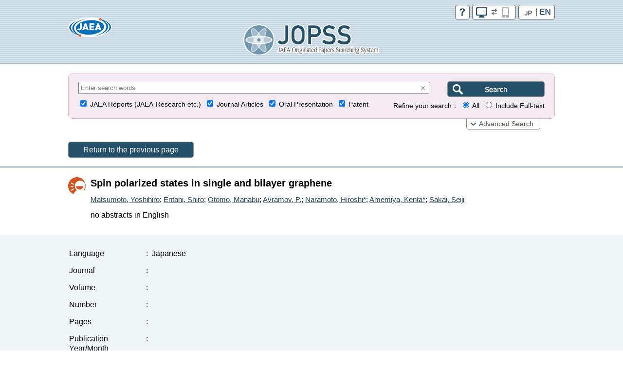

--- FILE ---
content_type: text/html;charset=utf-8
request_url: https://jopss.jaea.go.jp/search/servlet/search?5032631&language=1
body_size: 7274
content:
<!DOCTYPE html>
<html lang="en">
<head>
	<meta charset="UTF-8"/>
	<meta http-equiv="X-UA-Compatible" content="ie=edge">
	<meta name="viewport" content="width=device-width, initial-scale=1" />

<!-- apiDetailHtmlHeader_inter St -->
	<title>Spin polarized states in single and bilayer graphene</title>
	<link href="../css/jopss.css?20240502" rel="stylesheet" type="text/css">
	<link href="../css/theme_jopss/jquery-ui-1.13.3.custom.css" rel="stylesheet">
	<script>(function(w,d,s,l,i){w[l]=w[l]||[];w[l].push({'gtm.start':new Date().getTime(),event:'gtm.js'});var f=d.getElementsByTagName(s)[0],j=d.createElement(s),dl=l!='dataLayer'?'&l='+l:'';j.async=true;j.src='https://www.googletagmanager.com/gtm.js?id='+i+dl;f.parentNode.insertBefore(j,f);})(window,document,'script','dataLayer','GTM-KQ9BBSG');</script>
</head>
<body>
	<noscript><iframe src="https://www.googletagmanager.com/ns.html?id=GTM-KQ9BBSG"height="0" width="0" style="display:none;visibility:hidden"></iframe></noscript>
	<header class="head_detail">
		<div class="head_link">
			<div class="head_jaea">
				<a href="https://www.jaea.go.jp/english/index.html" title="Japan Atomic Energy Agency (JAEA)" target="_blank">
					<img src="../images/logo_jaea.png" class="jaea_logo" />
				</a>
			</div>
			<div class="head_control">
				<ul>
					<li><a href="../common/inter/ereading.html"><img src="../images/btn_help.png" alt="help"></a></li>
					<li><a id="switch_mobile" href="" class="pc"><img id="switchspicon" src="../images/btn_pc_on.png" alt="PC | SP"></a></li>
					<li><a href='search?5032631'><img src="../images/btn_jp_off.png" alt="JP | EN"></a></li>
				</ul>
				<div class="clear"></div>
			</div>
		</div>
		<div class="head_logo"><a href="interSearch?language=1"><img src="../images/logo_jopss.png" alt="JOPSS"></a></div>
	</header>

	<section id="search_section">
		<form name="searchEasy" id="searchFormEasy" method="get" action="search">
			<div id="search_float">
				<div id="search_area">
					<div class="saLeft mgn10u">
						<div class="inputText">
							<span class="search_input">
								<input type="text" name="text1" class="text1" id="freeword" placeholder="Enter search words">
							</span>
							<div class="clearButton" data-input-name="text1"></div>
							<input type="hidden" name="operate1" value="AND">
							<input type="hidden" name="item1" class="item1" value="ALL">
						</div>
					</div>
					<div class="saRight">
						<span class="search_btn">
							<input type="submit" value="" class="search_btn_en" alt="Search">
						</span>
					</div>
					<div class="saLeft" style="font-size:13.5px;">
						<span class="search_group">
							<input type="checkbox" value="1" name="KE4" checked  id="detail_ke4">&nbsp;<label for="detail_ke4">JAEA Reports (JAEA-Research etc.)</label>&nbsp;
						</span>
						<span class="search_group">
							<input type="checkbox" value="1" name="KE1" checked  id="detail_ke1">&nbsp;<label for="detail_ke1">Journal Articles</label>&nbsp;
						</span>
						<span class="search_group">
							<input type="checkbox" value="1" name="KE3" checked  id="detail_ke3">&nbsp;<label for="detail_ke3">Oral Presentation</label>&nbsp;
						</span>
						<span class="search_group">
							<input type="checkbox" value="1" name="KEP1" checked  id="detail_kep1">&nbsp;<label for="detail_kep1">Patent</label>
						</span>
					</div>
					<div class="saRight" style="font-size:13.5px;">
						Refine your search：
						<span class="search_group">
							<input type="radio" name="range" id="easy_range_all" value="0" checked >&nbsp;<label for="target01">All</label>&nbsp;
						</span>
						<span class="search_group">
							<input type="radio" name="range" id="easy_range_this_link" value="5" >&nbsp;<label for="target02">Include Full-text</label>
						</span>
					</div>
					<div id="search_detail" class="clear">
						<div class="search_group">
							<div class="search_title">Report No.</div>
							<div class="search_input">
								<div class="inputText">
									<input type="text" class="textRN" name="report_no" placeholder="JAEA-Research 20XX-XXX">
									<div class="clearButton" data-input-name="report_no"></div>
								</div>
							</div>
							<div class="search_text"></div>
						</div>
						<div class="search_group">
							<div class="search_select_01">
								<select name="operate2"><option value="AND" >AND</option><option value="OR" >OR</option><option value="NOT" >NOT</option></select>
							</div>
							<div class="search_select_02">
								<select name="item2" class="item2"><option value="ALL" >All</option>
<option value="title"  selected>Title</option>
<option value="abst" >Summary</option>
<option value="author_s" >Author/[P]Inventor</option>
<option value="journal" >Journal/Book Title</option>
<option value="conference" >Meeting title</option>
<option value="kw" >Keywords</option>
<option value="field" >R&D fields</option>
<option value="fc" >Name of facility</option>
<option value="shutugan" >Patent application number</option>
<option value="aite" >Cooperating Institute</option>
<option value="tr" >Other institute's report number</option>
<option value="pf" >Press Release</option>
<option value="ktkst" >Press Title</option>
<option value="dnk" >[P]Representative country of application</option>
<option value="ns" >[P]Application number</option>
<option value="pnk" >[P]Publication number</option>
<option value="pid" >[P]Patent number</option>
<option value="wf" >[P]Request for foreign application</option>
<option value="pns" >[P]PCT application number</option>
<option value="ens" >[P]EPC application number</option>
<option value="ipc" >[P]International patent classification</option>
<option value="kp" >[P]Relevant patent</option>
<option value="kdc" >[P]Relevant other documents</option>
<option value="ktk" >[P]Published unexamined patent application</option>
<option value="tkr" >[P]Link for Patent Gazette</option>
</select>
							</div>
							<div class="search_input">
								<div id="text2InputDiv" class="inputText">
									<input type="text" name="text2" class="text2" data-value="" style="width:569px;">
									<div id="text2ClearButton" class="clearButton" data-input-name="text2"></div>
								</div>
							</div>
						</div>
						<div class="search_group">
							<div class="search_select_01">
								<select name="operate3"><option value="AND" >AND</option><option value="OR" >OR</option><option value="NOT" >NOT</option></select>
							</div>
							<div class="search_select_02">
								<select name="item3" class="item3"><option value="ALL" >All</option>
<option value="title" >Title</option>
<option value="abst" >Summary</option>
<option value="author_s"  selected>Author/[P]Inventor</option>
<option value="journal" >Journal/Book Title</option>
<option value="conference" >Meeting title</option>
<option value="kw" >Keywords</option>
<option value="field" >R&D fields</option>
<option value="fc" >Name of facility</option>
<option value="shutugan" >Patent application number</option>
<option value="aite" >Cooperating Institute</option>
<option value="tr" >Other institute's report number</option>
<option value="pf" >Press Release</option>
<option value="ktkst" >Press Title</option>
<option value="dnk" >[P]Representative country of application</option>
<option value="ns" >[P]Application number</option>
<option value="pnk" >[P]Publication number</option>
<option value="pid" >[P]Patent number</option>
<option value="wf" >[P]Request for foreign application</option>
<option value="pns" >[P]PCT application number</option>
<option value="ens" >[P]EPC application number</option>
<option value="ipc" >[P]International patent classification</option>
<option value="kp" >[P]Relevant patent</option>
<option value="kdc" >[P]Relevant other documents</option>
<option value="ktk" >[P]Published unexamined patent application</option>
<option value="tkr" >[P]Link for Patent Gazette</option>
</select>
							</div>
							<div class="search_input">
								<div id="text3InputDiv" class="inputText">
									<input type="text" name="text3" class="text3" data-value="" style="width:569px;">
									<div id="text3ClearButton" class="clearButton" data-input-name="text3"></div>
								</div>
							</div>
						</div>
						<div class="search_group">
							<div class="search_select_01">
								<select name="operate4"><option value="AND" >AND</option><option value="OR" >OR</option><option value="NOT" >NOT</option></select>
							</div>
							<div class="search_select_02">
								<select name="item4" class="item4"><option value="ALL" >All</option>
<option value="title" >Title</option>
<option value="abst" >Summary</option>
<option value="author_s" >Author/[P]Inventor</option>
<option value="journal"  selected>Journal/Book Title</option>
<option value="conference" >Meeting title</option>
<option value="kw" >Keywords</option>
<option value="field" >R&D fields</option>
<option value="fc" >Name of facility</option>
<option value="shutugan" >Patent application number</option>
<option value="aite" >Cooperating Institute</option>
<option value="tr" >Other institute's report number</option>
<option value="pf" >Press Release</option>
<option value="ktkst" >Press Title</option>
<option value="dnk" >[P]Representative country of application</option>
<option value="ns" >[P]Application number</option>
<option value="pnk" >[P]Publication number</option>
<option value="pid" >[P]Patent number</option>
<option value="wf" >[P]Request for foreign application</option>
<option value="pns" >[P]PCT application number</option>
<option value="ens" >[P]EPC application number</option>
<option value="ipc" >[P]International patent classification</option>
<option value="kp" >[P]Relevant patent</option>
<option value="kdc" >[P]Relevant other documents</option>
<option value="ktk" >[P]Published unexamined patent application</option>
<option value="tkr" >[P]Link for Patent Gazette</option>
</select>
							</div>
							<div class="search_input">
								<div id="text4InputDiv" class="inputText">
									<input type="text" name="text4" class="text4" data-value="" style="width:569px;">
									<div id="text4ClearButton" class="clearButton" data-input-name="text4"></div>
								</div>
							</div>
						</div>
						<div class="search_group">
							<div class="search_select_01">
								<select name="operate5"><option value="AND" >AND</option><option value="OR" >OR</option><option value="NOT" >NOT</option></select>
							</div>
							<div class="search_select_02">
								<select name="item5" class="item5"><option value="ALL" >All</option>
<option value="title" >Title</option>
<option value="abst" >Summary</option>
<option value="author_s" >Author/[P]Inventor</option>
<option value="journal" >Journal/Book Title</option>
<option value="conference"  selected>Meeting title</option>
<option value="kw" >Keywords</option>
<option value="field" >R&D fields</option>
<option value="fc" >Name of facility</option>
<option value="shutugan" >Patent application number</option>
<option value="aite" >Cooperating Institute</option>
<option value="tr" >Other institute's report number</option>
<option value="pf" >Press Release</option>
<option value="ktkst" >Press Title</option>
<option value="dnk" >[P]Representative country of application</option>
<option value="ns" >[P]Application number</option>
<option value="pnk" >[P]Publication number</option>
<option value="pid" >[P]Patent number</option>
<option value="wf" >[P]Request for foreign application</option>
<option value="pns" >[P]PCT application number</option>
<option value="ens" >[P]EPC application number</option>
<option value="ipc" >[P]International patent classification</option>
<option value="kp" >[P]Relevant patent</option>
<option value="kdc" >[P]Relevant other documents</option>
<option value="ktk" >[P]Published unexamined patent application</option>
<option value="tkr" >[P]Link for Patent Gazette</option>
</select>
							</div>
							<div class="search_input">
								<div id="text5InputDiv" class="inputText">
									<input type="text" name="text5" class="text5" data-value="" style="width:569px;">
									<div id="text5ClearButton" class="clearButton" data-input-name="text5"></div>
								</div>
							</div>
						</div>
						<div class="search_group">
							<div class="search_select_01">
								<select name="operate6"><option value="AND" >AND</option><option value="OR" >OR</option><option value="NOT" >NOT</option></select>
							</div>
							<div class="search_select_02">
								<select name="item6" class="item6"><option value="py"  selected>Publication years</option>
<option value="cy" >Held year</option>
<option value="pds" >[P]Date of filing</option>
<option value="pdk" >[P]Date of publication</option>
<option value="pdt" >[P]Date of patent</option>
</select>
							</div>
							<div id="text6Div" class="search_input">
								<div id="text6FromInputDiv" class="inputText">
									<input type="text" class="year" style="ime-mode:disabled" name="text6from" data-value="">
									<div id="text6FromClearButton" class="clearButton" data-input-name="text6from"></div>
								</div>
								&nbsp;-&nbsp;
								<div id="text6ToInputDiv" class="inputText">
									<input type="text" class="year" style="ime-mode:disabled" name="text6to" data-value="">
									<div id="text6ToClearButton" class="clearButton" data-input-name="text6to"></div>
								</div>
							</div>
							<div class="allClearArea">
								<a id="allClearButton" class="list-btn allClearButton" >Clear All</a>
							</div>
						</div>
						<input type="hidden" id="FC_value_1" value="1号加速器">
<input type="hidden" id="FC_name_1" value="1号加速器">
<input type="hidden" id="FC_value_2" value="AGF(照射燃料試験施設)">
<input type="hidden" id="FC_name_2" value="AGF(照射燃料試験施設)">
<input type="hidden" id="FC_value_3" value="AMS(加速器質量分析装置)">
<input type="hidden" id="FC_name_3" value="AMS(加速器質量分析装置)">
<input type="hidden" id="FC_value_4" value="BECKY(バックエンド研究施設)">
<input type="hidden" id="FC_name_4" value="BECKY(バックエンド研究施設)">
<input type="hidden" id="FC_value_5" value="CIGMA（大型格納容器試験装置）">
<input type="hidden" id="FC_name_5" value="CIGMA（大型格納容器試験装置）">
<input type="hidden" id="FC_value_6" value="CLEAR(高度環境分析研究棟)">
<input type="hidden" id="FC_name_6" value="CLEAR(高度環境分析研究棟)">
<input type="hidden" id="FC_value_7" value="CPF(高レベル放射性物質研究施設)">
<input type="hidden" id="FC_name_7" value="CPF(高レベル放射性物質研究施設)">
<input type="hidden" id="FC_value_8" value="DCA(重水臨界実験室)">
<input type="hidden" id="FC_name_8" value="DCA(重水臨界実験室)">
<input type="hidden" id="FC_value_9" value="DOP-1,2(ウラン濃縮原型プラント)">
<input type="hidden" id="FC_name_9" value="DOP-1,2(ウラン濃縮原型プラント)">
<input type="hidden" id="FC_value_10" value="ENTRY(地層処分基盤研究施設)">
<input type="hidden" id="FC_name_10" value="ENTRY(地層処分基盤研究施設)">
<input type="hidden" id="FC_value_11" value="FBRサイクル研修施設">
<input type="hidden" id="FC_name_11" value="FBRサイクル研修施設">
<input type="hidden" id="FC_value_12" value="FCA(高速炉臨界実験装置)">
<input type="hidden" id="FC_name_12" value="FCA(高速炉臨界実験装置)">
<input type="hidden" id="FC_value_13" value="FMF(照射燃料集合体試験施設)">
<input type="hidden" id="FC_name_13" value="FMF(照射燃料集合体試験施設)">
<input type="hidden" id="FC_value_14" value="FNS(核融合炉物理用中性子源施設)">
<input type="hidden" id="FC_name_14" value="FNS(核融合炉物理用中性子源施設)">
<input type="hidden" id="FC_value_15" value="FRS(放射線標準施設)">
<input type="hidden" id="FC_name_15" value="FRS(放射線標準施設)">
<input type="hidden" id="FC_value_16" value="HTTR(高温工学試験研究炉)">
<input type="hidden" id="FC_name_16" value="HTTR(高温工学試験研究炉)">
<input type="hidden" id="FC_value_17" value="IFMIF/EVEDA開発試験棟">
<input type="hidden" id="FC_name_17" value="IFMIF/EVEDA開発試験棟">
<input type="hidden" id="FC_value_18" value="J-PARC加速器">
<input type="hidden" id="FC_name_18" value="J-PARC加速器">
<input type="hidden" id="FC_value_19" value="J-PARC原子核素粒子実験施設">
<input type="hidden" id="FC_name_19" value="J-PARC原子核素粒子実験施設">
<input type="hidden" id="FC_value_20" value="J-PARC核変換実験施設">
<input type="hidden" id="FC_name_20" value="J-PARC核変換実験施設">
<input type="hidden" id="FC_value_21" value="J-PARC物質・生命科学実験施設">
<input type="hidden" id="FC_name_21" value="J-PARC物質・生命科学実験施設">
<input type="hidden" id="FC_value_22" value="JFT-2M(高性能トカマク試験装置)">
<input type="hidden" id="FC_name_22" value="JFT-2M(高性能トカマク試験装置)">
<input type="hidden" id="FC_value_23" value="JMTR(材料試験炉)">
<input type="hidden" id="FC_name_23" value="JMTR(材料試験炉)">
<input type="hidden" id="FC_value_24" value="JRR-3M(研究炉3)">
<input type="hidden" id="FC_name_24" value="JRR-3M(研究炉3)">
<input type="hidden" id="FC_value_25" value="JRR-3実験利用棟(第2棟)">
<input type="hidden" id="FC_name_25" value="JRR-3実験利用棟(第2棟)">
<input type="hidden" id="FC_value_26" value="JRR-4(研究炉4)">
<input type="hidden" id="FC_name_26" value="JRR-4(研究炉4)">
<input type="hidden" id="FC_value_27" value="JT-60(臨界プラズマ試験装置)">
<input type="hidden" id="FC_name_27" value="JT-60(臨界プラズマ試験装置)">
<input type="hidden" id="FC_value_28" value="LSTF(大型非定常試験装置)">
<input type="hidden" id="FC_name_28" value="LSTF(大型非定常試験装置)">
<input type="hidden" id="FC_value_29" value="MARS(もんじゅシュミレータ)">
<input type="hidden" id="FC_name_29" value="MARS(もんじゅシュミレータ)">
<input type="hidden" id="FC_value_30" value="MMF(照射材料試験施設)">
<input type="hidden" id="FC_name_30" value="MMF(照射材料試験施設)">
<input type="hidden" id="FC_value_31" value="NSRR(原子炉安全性研究炉)">
<input type="hidden" id="FC_name_31" value="NSRR(原子炉安全性研究炉)">
<input type="hidden" id="FC_value_32" value="OP-1,2(濃縮工学施設)">
<input type="hidden" id="FC_name_32" value="OP-1,2(濃縮工学施設)">
<input type="hidden" id="FC_value_33" value="PBEF(粒子工学試験装置)">
<input type="hidden" id="FC_name_33" value="PBEF(粒子工学試験装置)">
<input type="hidden" id="FC_value_34" value="QTF(量子工学試験施設)">
<input type="hidden" id="FC_name_34" value="QTF(量子工学試験施設)">
<input type="hidden" id="FC_value_35" value="QUALITY(地層処分放射化学研究施設)">
<input type="hidden" id="FC_name_35" value="QUALITY(地層処分放射化学研究施設)">
<input type="hidden" id="FC_value_36" value="RFEF(燃料試験施設)">
<input type="hidden" id="FC_name_36" value="RFEF(燃料試験施設)">
<input type="hidden" id="FC_value_37" value="RI製造棟">
<input type="hidden" id="FC_name_37" value="RI製造棟">
<input type="hidden" id="FC_value_38" value="SETF(超伝導工学試験装置)">
<input type="hidden" id="FC_name_38" value="SETF(超伝導工学試験装置)">
<input type="hidden" id="FC_value_39" value="SPring-8(大型放射光施設)">
<input type="hidden" id="FC_name_39" value="SPring-8(大型放射光施設)">
<input type="hidden" id="FC_value_40" value="STACY(定常臨界実験装置)">
<input type="hidden" id="FC_name_40" value="STACY(定常臨界実験装置)">
<input type="hidden" id="FC_value_41" value="TCA(軽水臨界実験装置)">
<input type="hidden" id="FC_name_41" value="TCA(軽水臨界実験装置)">
<input type="hidden" id="FC_value_42" value="THYNC(核熱結合試験装置)">
<input type="hidden" id="FC_name_42" value="THYNC(核熱結合試験装置)">
<input type="hidden" id="FC_value_43" value="TIARA(イオン照射研究施設)">
<input type="hidden" id="FC_name_43" value="TIARA(イオン照射研究施設)">
<input type="hidden" id="FC_value_44" value="TPL(トリチウムプロセス研究棟）">
<input type="hidden" id="FC_name_44" value="TPL(トリチウムプロセス研究棟）">
<input type="hidden" id="FC_value_45" value="TPTF(小型定常二相流実験装置)">
<input type="hidden" id="FC_name_45" value="TPTF(小型定常二相流実験装置)">
<input type="hidden" id="FC_value_46" value="TRACY(過渡臨界実験装置)">
<input type="hidden" id="FC_name_46" value="TRACY(過渡臨界実験装置)">
<input type="hidden" id="FC_value_47" value="TVF(ガラス固化技術開発施設)">
<input type="hidden" id="FC_name_47" value="TVF(ガラス固化技術開発施設)">
<input type="hidden" id="FC_value_48" value="Tキューブレーザー施設">
<input type="hidden" id="FC_name_48" value="Tキューブレーザー施設">
<input type="hidden" id="FC_value_49" value="UWTF(第二ウラン廃棄物処理施設)">
<input type="hidden" id="FC_name_49" value="UWTF(第二ウラン廃棄物処理施設)">
<input type="hidden" id="FC_value_50" value="VHTRC(高温ガス炉臨界実験装置)">
<input type="hidden" id="FC_name_50" value="VHTRC(高温ガス炉臨界実験装置)">
<input type="hidden" id="FC_value_51" value="WASTEF(廃棄物安全試験施設)">
<input type="hidden" id="FC_name_51" value="WASTEF(廃棄物安全試験施設)">
<input type="hidden" id="FC_value_52" value="ふげん(新型転換炉原型炉)">
<input type="hidden" id="FC_name_52" value="ふげん(新型転換炉原型炉)">
<input type="hidden" id="FC_value_53" value="もんじゅ(高速増殖炉原型炉)">
<input type="hidden" id="FC_name_53" value="もんじゅ(高速増殖炉原型炉)">
<input type="hidden" id="FC_value_54" value="ウラン濃縮研究棟">
<input type="hidden" id="FC_name_54" value="ウラン濃縮研究棟">
<input type="hidden" id="FC_value_55" value="クリプトン回収技術開発施設">
<input type="hidden" id="FC_name_55" value="クリプトン回収技術開発施設">
<input type="hidden" id="FC_value_56" value="コバルト60照射施設">
<input type="hidden" id="FC_name_56" value="コバルト60照射施設">
<input type="hidden" id="FC_value_57" value="タンデム加速器">
<input type="hidden" id="FC_name_57" value="タンデム加速器">
<input type="hidden" id="FC_value_58" value="バックエンド技術開発建家">
<input type="hidden" id="FC_name_58" value="バックエンド技術開発建家">
<input type="hidden" id="FC_value_59" value="プラント過渡応答試験装置">
<input type="hidden" id="FC_name_59" value="プラント過渡応答試験装置">
<input type="hidden" id="FC_value_60" value="プルトニウム廃棄物処理開発施設">
<input type="hidden" id="FC_name_60" value="プルトニウム廃棄物処理開発施設">
<input type="hidden" id="FC_value_61" value="プルトニウム燃料製造施設">
<input type="hidden" id="FC_name_61" value="プルトニウム燃料製造施設">
<input type="hidden" id="FC_value_62" value="プルトニウム研究1棟">
<input type="hidden" id="FC_name_62" value="プルトニウム研究1棟">
<input type="hidden" id="FC_value_63" value="プルトニウム転換技術開発施設">
<input type="hidden" id="FC_name_63" value="プルトニウム転換技術開発施設">
<input type="hidden" id="FC_value_64" value="ペレトロン年代測定装置">
<input type="hidden" id="FC_name_64" value="ペレトロン年代測定装置">
<input type="hidden" id="FC_value_65" value="再処理施設">
<input type="hidden" id="FC_name_65" value="再処理施設">
<input type="hidden" id="FC_value_66" value="原型炉R\&D棟">
<input type="hidden" id="FC_name_66" value="原型炉R\&D棟">
<input type="hidden" id="FC_value_67" value="大型計算機・スパコン（大洗）">
<input type="hidden" id="FC_name_67" value="大型計算機・スパコン（大洗）">
<input type="hidden" id="FC_value_68" value="大型計算機・スパコン（東海）">
<input type="hidden" id="FC_name_68" value="大型計算機・スパコン（東海）">
<input type="hidden" id="FC_value_69" value="大型計算機・スパコン（柏）">
<input type="hidden" id="FC_name_69" value="大型計算機・スパコン（柏）">
<input type="hidden" id="FC_value_70" value="大型計算機・スパコン（那珂）">
<input type="hidden" id="FC_name_70" value="大型計算機・スパコン（那珂）">
<input type="hidden" id="FC_value_71" value="大型計算機・スパコン（関西）">
<input type="hidden" id="FC_name_71" value="大型計算機・スパコン（関西）">
<input type="hidden" id="FC_value_72" value="安全基礎工学試験棟">
<input type="hidden" id="FC_name_72" value="安全基礎工学試験棟">
<input type="hidden" id="FC_value_73" value="常陽(高速増殖炉実験炉)">
<input type="hidden" id="FC_name_73" value="常陽(高速増殖炉実験炉)">
<input type="hidden" id="FC_value_74" value="廃棄物処理場(減容処理棟)">
<input type="hidden" id="FC_name_74" value="廃棄物処理場(減容処理棟)">
<input type="hidden" id="FC_value_75" value="廃棄物処理場(第2廃棄物処理棟)">
<input type="hidden" id="FC_name_75" value="廃棄物処理場(第2廃棄物処理棟)">
<input type="hidden" id="FC_value_76" value="廃棄物処理場(第2廃棄物処理棟を除く)">
<input type="hidden" id="FC_name_76" value="廃棄物処理場(第2廃棄物処理棟を除く)">
<input type="hidden" id="FC_value_77" value="構造物強度確性試験施設">
<input type="hidden" id="FC_name_77" value="構造物強度確性試験施設">
<input type="hidden" id="FC_value_78" value="機械化工特研">
<input type="hidden" id="FC_name_78" value="機械化工特研">
<input type="hidden" id="FC_value_79" value="深地層研究所">
<input type="hidden" id="FC_name_79" value="深地層研究所">
<input type="hidden" id="FC_value_80" value="環境シミュレーション試験棟">
<input type="hidden" id="FC_name_80" value="環境シミュレーション試験棟">
<input type="hidden" id="FC_value_81" value="第4研究棟">
<input type="hidden" id="FC_name_81" value="第4研究棟">
<input type="hidden" id="FC_value_82" value="製錬転換施設">
<input type="hidden" id="FC_name_82" value="製錬転換施設">
<input type="hidden" id="FC_value_83" value="計算機・遠隔実験棟">
<input type="hidden" id="FC_name_83" value="計算機・遠隔実験棟">
<input type="hidden" id="FC_value_84" value="超深地層研究所">
<input type="hidden" id="FC_name_84" value="超深地層研究所">
<input type="hidden" id="FC_value_85" value="電子加速器">
<input type="hidden" id="FC_name_85" value="電子加速器">
<input type="hidden" id="FC_value_86" value="高速炉安全性試験施設">
<input type="hidden" id="FC_name_86" value="高速炉安全性試験施設">

						<input type="hidden" id="Field_value_1" value="高温ガス炉水素・熱利用研究">
<input type="hidden" id="Field_name_1" value="高温ガス炉水素・熱利用研究">
<input type="hidden" id="Field_value_2" value="高速炉研究開発">
<input type="hidden" id="Field_name_2" value="高速炉研究開発">
<input type="hidden" id="Field_value_3" value="先端原子力科学研究">
<input type="hidden" id="Field_name_3" value="先端原子力科学研究">
<input type="hidden" id="Field_value_4" value="原子力基礎基盤研究">
<input type="hidden" id="Field_name_4" value="原子力基礎基盤研究">
<input type="hidden" id="Field_value_5" value="中性子や放射光を利用した研究開発">
<input type="hidden" id="Field_name_5" value="中性子や放射光を利用した研究開発">
<input type="hidden" id="Field_value_6" value="核不拡散・核セキュリティ科学技術開発">
<input type="hidden" id="Field_name_6" value="核不拡散・核セキュリティ科学技術開発">
<input type="hidden" id="Field_value_7" value="バックエンド対策及び再処理技術に係る研究開発">
<input type="hidden" id="Field_name_7" value="バックエンド対策及び再処理技術に係る研究開発">
<input type="hidden" id="Field_value_8" value="安全研究">
<input type="hidden" id="Field_name_8" value="安全研究">

						<input type="hidden" name="language" value="1">
						<input type="hidden" name="sort" value="1">

						<input type="hidden" name="from" value="" />
						<input type="hidden" name="to" value="" />
						<input type="hidden" name="CYStart" value="" />
						<input type="hidden" name="CYEnd" value="" />

						<input type="text" name="nd_type" style="display:none" />
						<input type="text" name="nd_type2" style="display:none" />
						<input type="text" name="nd_journal" style="display:none" />
						<input type="text" name="nd_conference" style="display:none" />
						<input type="text" name="nd_author" style="display:none" />
						<input type="text" name="nd_keyword" style="display:none" />
						<input type="text" name="nd_lang" style="display:none" />
						<input type="text" name="nd_publicationYear" style="display:none" />
						<input type="text" name="nd_holdingYear" style="display:none" />
						<input type="hidden" id="defaultItem2" value="title" />
						<input type="hidden" id="defaultItem3" value="author_s" />
						<input type="hidden" id="defaultItem4" value="journal" />
						<input type="hidden" id="defaultItem5" value="conference" />
						<input type="hidden" id="defaultItem6" value="py" />
					</div>
				</div>
				<div id="search_area_btn">
					<p style="font-size:13.5px"><a href="javascript:controlSearchDetail();" style="padding-left:11px;">Advanced Search</a></p>
				</div>
			</div>
		</form>
	</section>
	<section class="backbtn_section backbtn_section_header">
		<div class="backbtn_contents">
			<div class="floatLeft">
					<a class="list-btn backbtn_en" href="javascript:history.back();">Return to the previous page</a>
			</div>
		</div>
	</section>

<!-- apiDetailHtmlHeader_inter Ed --><section id="detail-section">
	<div class="detail-contents i-oral detail-title-icon">
		<div class="detail-contents-book">
			<h1>Spin polarized states in single and bilayer graphene</h1>
			<p class="name"><a href='search?author_yomi=Matsumoto,%20Yoshihiro&amp;language=1'>Matsumoto, Yoshihiro</a>; <a href='search?author_yomi=Entani,%20Shiro&amp;language=1'>Entani, Shiro</a>; <a href='search?author_yomi=Otomo,%20Manabu&amp;language=1'>Otomo, Manabu</a>; <a href='search?author_yomi=Avramov,%20P.&amp;language=1'>Avramov, P.</a>; <a href='search?author_yomi=Naramoto,%20Hiroshi&amp;language=1'>Naramoto, Hiroshi*</a>; <a href='search?author_yomi=Amemiya,%20Kenta&amp;language=1'>Amemiya, Kenta*</a>; <a href='search?author_yomi=Sakai,%20Seiji&amp;language=1'>Sakai, Seiji</a></p>
			<p>no abstracts in English</p>
		</div>
	</div>
	<div class="detail-contents-link">
		<table>
			<tr>
				<th><p>Language</p></th>
				<td class="coron">:</td>
				<td><p>Japanese</p></td>
			</tr>
			<tr>
				<th><p>Journal</p></th>
				<td class="coron">:</td>
				<td><p><a href='search?journal="no%20journal"&amp;fromSearch=advanced&amp;language=1'></a></p></td>
			</tr>
			<tr>
				<th><p>Volume</p></th>
				<td class="coron">:</td>
				<td><p></p></td>
			</tr>
			<tr>
				<th><p>Number</p></th>
				<td class="coron">:</td>
				<td><p></p></td>
			</tr>
			<tr>
				<th><p>Pages</p></th>
				<td class="coron">:</td>
				<td><p></p></td>
			</tr>
			<tr>
				<th><p>Publication Year/Month</p></th>
				<td class="coron">:</td>
				<td><p></p></td>
			</tr>
			<tr style="display:table-row">
				<th><p>Meeting title</p></th>
				<td class="coron">:</td>
				<td><p><a href='search?conference="第35回日本磁気学会学術講演会"&amp;fromSearch=advanced&amp;language=1'>第35回日本磁気学会学術講演会</a></p></td>
			</tr>
			<tr style="display:table-row">
				<th><p>Held date</p></th>
				<td class="coron">:</td>
				<td><p>2011/09</p></td>
			</tr>
			<tr style="display:table-row">
				<th><p>Location (city)</p></th>
				<td class="coron">:</td>
				<td><p>新潟</p></td>
			</tr>
			<tr style="display:table-row">
				<th><p>Location (country)</p></th>
				<td class="coron">:</td>
				<td><p>日本</p></td>
			</tr>
			<tr style="display:none">
				<th><p>Patent information</p></th>
				<td class="coron">:</td>
				<td><p></p></td>
			</tr>
			<tr style="display:none">
				<th><p>PDF</p></th>
				<td class="coron">:</td>
				<td><p><br></p></td>
			</tr>
			<tr>
				<th><p>Paper URL</p></th>
				<td class="coron">:</td>
				<td>
					<p>
						
					</p>
				</td>
			</tr>
			<tr style="display:none">
				<th><p style="white-space: nowrap">DOI for research data</p></th>
				<td class="coron">:</td>
				<td>
					<p><span>Link to research data related to this paper/report.</span>
						
					</p>
				</td>
			</tr>
			<tr>
				<th><p>Keywords</p></th>
				<td class="coron">:</td>
				<td><p><span>no keyword</span></p></td>
			</tr>
			<tr style="display:none">
				<th><p>Research Facility</p></th>
				<td class="coron">:</td>
				<td><p></p></td>
			</tr>
			<tr style="display:none">
				<th><p>Press Release</p></th>
				<td class="coron">:</td>
				<td><p></p></td>
			</tr>
			<tr style="display:none">
				<th><p>JAEA R&amp;D Navigator</p></th>
				<td class="coron">:</td>
				<td><p></p></td>
			</tr>
			<tr style="display:none">
				<th><p>Cooperating Institute</p></th>
				<td class="coron">:</td>
				<td><p></p></td>
			</tr>
		</table>
	</div>
	<div class="detail-contents-estimate">
		<input type="hidden" value="" id="Wos_Doi">
		<table>
			<tr>
				<th><p>Accesses</p></th>
				<td class="coron">:</td>
				<td id="access_downloads">
					<p class="subcontent">
						- Accesses
					</p>
				</td>
			</tr>
			<tr id="wos" style="display:none;">
				<th><p><span style="font-family:Times New Roman, serif;font-style: italic;">Web of Science&reg;</span> Times Cited Count</p></th>
				<td class="coron">:</td>
				<td>
					<p><a href="" id="wos_link" target="_blank"><img src="/search/images/link_image.jpg"></img>&nbsp;Times Cited Count：</a></p>
					<p>If you would like to get the latest times cited, please access the <span style="font-family:Times New Roman, serif;font-style: italic;">Web of Science&reg;</span>.<br><a href="http://www.webofknowledge.com/wos" target="_blank">http://www.webofknowledge.com/wos</a></p>
				</td>
			</tr>
			<tr style="display:none;">
				<th><p>InCites&trade;</p></th>
				<td class="coron">:</td>
				<td>
					<p></p>
					<p></p>
					<p></p>
					<p></p>
				</td>
			</tr>
			<tr id="altmetric">
				<th><p>Altmetrics</p></th>
				<td class="coron">:</td>
				<td>
					<div class="altmetric-embed" data-badge-type="medium-donut" data-badge-details="right" data-doi="" data-link-target="_blank"></div>
				</td>
			</tr>
		</table>
	</div>
	<div class="detail-contents-number">
		<ul>
			<li>Registration No.&nbsp;:&nbsp;BB20111658</li>
			<li style="display:none">JAEA Abstracts No.&nbsp;:&nbsp;</li>
			<li>Paper Submission No.&nbsp;:&nbsp;</li>
		</ul>
		<p>[CLARIVATE ANALYTICS], [WEB OF SCIENCE], [HIGHLY CITED PAPER & CUP LOGO] and [HOT PAPER & FIRE LOGO] are trademarks of Clarivate Analytics, and/or its affiliated company or companies, and used herein by permission and/or license.</p>
		<span id="TN" style="display:none;">5032631</span>
	</div>
</section> <!-- contents_wrapper -->	<section class="backbtn_section backbtn_section_footer">
		<div class="backbtn_contents">
			<div class="floatLeft">
					<a class="list-btn backbtn_en" href="javascript:history.back();">Return to the previous page</a>
			</div>
		</div>
	</section>
	<footer>
		<div id="addthis">
			<div class="addthis-area">
				
			</div>
		</div>
		<div class="JAEA">
			<div class="JAEAinfo">
				<p><span class="textBig">Library, Institutional Repository and INIS Section<br/>Research and Development Promotion Department<br/>Japan Atomic Energy Agency</span></p>
			</div>
			<div class="JAEAlink">
				<a href="https://tenkai.jaea.go.jp/english/library/" target="_blank">JAEA Library</a>
			</div>
		</div>
		<div id="copyright_area">
			<div id="copyright_area_contents">Copyright &copy; Japan Atomic Energy Agency (JAEA)</div>
		</div>
		<form method="get" name="NextSearch" action="search">
			<input type="hidden" name="filter" VALUE='&#40;KE_CODE=&#39;1&#39; OR KE_CODE=&#39;2&#39; OR KE_CODE=&#39;3&#39; OR KE_CODE=&#39;999999&#39; OR &#40;&#40;KE_CODE::integer &gt;= 4 AND KE_CODE::integer &lt;= 9&#41; OR &#40;KE_CODE::integer &gt;= 10 AND KE_CODE::integer &lt;= 99&#41;&#41;&#41;'>
			<input type="hidden" name="query" value="TN=&#39;5032631&#39;">
			<input type="hidden" name="displaySearch" value="TN&#40;仮登録番号&#41;=5032631">
			<INPUT TYPE='hidden' NAME='displayCount' VALUE='20'>
			<input type="hidden" name="hitCount" value="1">
			<input type="hidden" name="ShowPage" value="1">
			<input type="hidden" name="returnQuery" value="*">
			<input type="hidden" name="dataDate" value="2026/01/28 05:00 GMT&#43;9">
			<input type="hidden" name="direction" value="">
			<input type='hidden' name='language' value='1' />

			<input type="hidden" name="nd_type" value="" />
			<input type="hidden" name="nd_journal" value="" />
			<input type="hidden" name="nd_conference" value="" />
			<input type="hidden" name="nd_author" value="" />
			<input type="hidden" name="nd_keyword" value="" />
			<input type="hidden" name="nd_lang" value="" />
			<input type="hidden" name="nd_publicationYear" value="" />
			<input type="hidden" name="nd_holdingYear" value="" />
		</form>
		<form method="get" name="FSearcher" action="search">
			<input type='hidden' name='language' value='1' />

		</form>
	</footer>
	<script src="../scripts/jquery/jquery-3.7.1.js"></script>
	<script src="../scripts/jquery/jquery-ui-1.13.3.js"></script>
	<script type="text/javascript" src='../scripts/searchConditions_inter.js?20240905' charset='Shift_JIS'></script>
	<script type='text/javascript' src='../scripts/searchResultDetail_inter.js?20210301' charset='Shift_JIS'></script>

	<script type='text/javascript' src='https://d1bxh8uas1mnw7.cloudfront.net/assets/embed.js'></script>
 	<script type='text/javascript' src='../scripts/suggest_en.js?20240912' charset='Shift_JIS'></script>
	<script type='text/javascript'>
		var	NoSearchWord="Please enter the keyword.";
		var NoSearchType="Please check the search target.";
		var viewMode = "pc";
		var sessionState = false;

		if(viewMode == 'mobile'){
			controlSpView();
		}
	</script>
<script type="text/javascript" src="/_Incapsula_Resource?SWJIYLWA=719d34d31c8e3a6e6fffd425f7e032f3&ns=2&cb=457475783" async></script></BODY>
</HTML>

--- FILE ---
content_type: text/html;charset=UTF-8
request_url: https://jopss.jaea.go.jp/search/jsp/getcount.jsp?tn=5032631&lang=1&_=1769614225401
body_size: -208
content:


<html>
<body>
		869 Accesses<br/>

</body>
</html>



--- FILE ---
content_type: text/plain;charset=csWindows31J
request_url: https://jopss.jaea.go.jp/search/suggest/kaigimei_en.txt
body_size: 5177
content:
10th Workshop on Computational Fluid Dynamics for Nuclear Reactor Safety (CFD4NRS-10)
10th Workshop on the Chemistry of the Heaviest Elements (CHE10)
11th Conference of the Asia-Pacific Association of Theoretical and Computational Chemists (APATCC11)
11th International Workshop on the Dual Nature of f-Electrons 2025
12th Educational Symposium on Radiation and Health by Young Scientists
12th International Conference on Multiphase flow (ICMF2025)
12th International Conference on Urban Climate (ICUC12)
12th International Symposium on Radiation Safety and Detection Technology (ISORD-12)
13th International Workshop on Positron and Positronium Chemistry (PPC13)
14th Design and Engineering of Neutron Instruments Meeting (DENIM XIV)
14th International Beam Instrumentation Conference (IBIC2025)
14th International Conference on Tritium Science and Technology (Tritium 2025)
15th International Conference on Hypernuclear and Strange Particle Physics (HYP2025)
15th International Conference on Metamaterials, Photonic Crystals and Plasmonics (META 2025)
16th International Particle Accelerator Conference (IPAC25)
16th International Symposium on Crystalline Organic Metals, Superconductors and Magnets (ISCOM2025) 
16th Nuclear Data for Science and Technology Conference (ND2025)
19th Conference of Asian Crystallographic Association 2025 (AsCA 2025)
19th Conference on the Migration of Actinides and Fission Products in the Geosphere (Migration '25)
19th International Conference on Thermochronology (Thermo2025)
1st Aisa-Oceania Neutron Scattering Association Symposium; Neutron Scattering Applications for Caloric Materials
2024 MRS Fall Meeting
2024”N“xƒr[ƒ€•¨—Œ¤‹†‰ïEŽáŽè‚Ì‰ï
2024”N“x‘æ6‰ñƒ[ƒƒJ[ƒ{ƒ“ƒGƒlƒ‹ƒM[Œ¤‹†ŠƒRƒƒLƒEƒ€; ‘æ3‰ñNuMBACŒ¤‹†‰ïuŠj”R—¿ƒTƒCƒNƒ‹ƒVƒ~ƒ…ƒŒ[ƒ^‚Ìƒxƒ“ƒ`ƒ}[ƒN‚ÆŠˆ—pv
2025 ANS Winter Conference and Expo; International High Level Radioactive Waste Management (IHLRWM 2025)
2025 IEEE Nuclear Science Symposium, Medical Imaging Conference, and Room Temperature Semiconductor Detector Conference (2025 IEEE NSS MIC RTSD)
2025 International Congress on Advances in Nuclear Power Plants (ICAPP 2025)
2025 International HANARO Symposium; 20th Japan-Korea Meeting on Neutron Science
2025 KPS Spring Meeting
2025 MRS Spring Meeting
2025”N“x“ú–{—â“€‹ó’²Šw‰ï”NŽŸ‘å‰ï
2025”N“x“ú–{’n‹…‰»Šw‰ï‘æ72‰ñ”N‰ï
2025”N“x“ú–{Œš’zŠw‰ï‘å‰ïŠwpu‰‰‰ï(‹ãB)
2025”N“xŠjƒf[ƒ^+TOMOEƒvƒƒWƒFƒNƒg‡“¯Œ¤‹†‰ï
2025”N‘æ86‰ñ‰ž—p•¨—Šw‰ïH‹GŠwpu‰‰‰ï
20th International Conference on Positron Annihilation (ICPA20)
20th International Conference on Strength of Materials (ICSMA20)
21st International Conference of Diffusion in Solids and Liquids (DSL2025)
21st International Conference on Solid State Dosimetry (SSD21)
21st International Topical Meeting on Nuclear Reactor Thermal Hydraulics (NURETH-21)
22nd International Conference of Fusion Reactor Materials (ICFRM-22)
22nd International Conference on Fusion Reactor Materials (ICFRM-22)
23rd International Vacuum Congress (IVC-23)
248th Electrochemical Society Meeting
24th International Group on Radiation Damage Mechanisms (IGRDM-24)
25th International Workshop on Inelastic Ion-Surface Collisions (IISC-25)
26th Asian Workshop on First-Principles Electronic Structure Calculations (ASIAN-26)
28th International Conference on Structural Mechanics in Reactor Technology (SMiRT28)
29th International Conference on High Pressure Science and Technology (AIRAPT-29); Joint Conference with ACHPR-11 and HPCJ-66
29th International Nuclear Physics Conference (INPC 2025)
2nd International Conference on Advanced Functional Materials (ICAFM 2025 KATHMANDU)
30th International Conference on Low Temperature Physics (LT30)
32nd International Conference on Nuclear Engineering (ICONE32)
33rd Miller Conference on Radiation Chemistry
34th International Conference on Photonic, Electronic and Atomic Collisions (ICPEAC 2025)
37th CCSE Workshop "New Developments in Computational Science Research on Nuclear Fuel Materials"
38th European Conference on Surface Science (ECOSS-38)
39th International Cosmic Ray Conference (ICRC 2025)
41st International and 7th Asian Conference on Thermoelectrics 2025 (ICT/ACT 2025)
49th Scientific Basis for Nuclear Waste Management Symposium
4th Conference on Physics under Synergetic Extreme Conditions and the accompanied Summer School of SECUF (SECUF-2025)
4th International Conference on Advanced Joining Processes 2025 (AJP 2025)
4th International Conference on Computational Engineering and Science for Safety and Environmental Problems (COMPSAFE2025)
4th International Conference on Radiations And Applications (ICRAA'4)
5th International Symposium dedicated to Cement-based Materials for Nuclear Waste Management (NUWCEM2025)
5th International Symposium on Probabilistic Methodologies for Nuclear Applications (ISPMNA5)
61st Annual Meeting on Hot Laboratories and Remote Handling (HOTLAB 2025)
68th Annual Meeting of the Japanese Radiation Research Society and the 6th Asian Congress of Radiation Research (JRRS/ACRR2025)
7th Asia-Pacific Symposium on Radiochemistry (APSORC 2025)
7th International Conference of Asian Union of Magnetics Societies (IcAUMS 2025)
7th International Symposium on Innovative Materials and Processes in Energy Systems (IMPRES2025)
7th International Symposium on Steel Science 2024 (ISSS 2024)
7th R-CCS International Symposium (RCCS-IS7)
8th International Conference on Advanced Electromaterials (ICAE 2025)
8th International Conference on Environmental Radioactivity (ENVIRA 2025)
8th International Conference on the Characterization and Control of Interfaces for High Quality Advanced Materials (ICCCI2025)
8th International Conference on the Initial Stages of High-Energy Nuclear Collisions (Initial Stages 2025)
8th International Symposium on the System of Radiological Protection (ICRP 2025)
9th International Forum on the Decommissioning of the Fukushima Daiichi Nuclear Power Station
9th International Workshop on Long Term Prediction of Corrosion in Nuclear Waste Systems (LTC2025)
9th Korea-Japan Seminar
AGU Annual Meeting 2025 (AGU25)
Asia Pacific Nuclear Energy Conference (APNE25)
Asian Symposium on Risk Assessment and Management 2025 (ASRAM 2025)
CIQuSŒ¤‹†‰ïu—ÊŽqƒr[ƒ€‚ð—p‚¢‚½3DƒCƒ[ƒWƒ“ƒOv
CeCoSi‚É‚¨‚¯‚éÅ‹ß‚Ì”­“W
ESR‰ž—pŒv‘ªŒ¤‹†‰ïEƒ‹ƒ~ƒlƒbƒZƒ“ƒX”N‘ã‘ª’èŒ¤‹†‰ïEƒtƒBƒbƒVƒ‡ƒ“Eƒgƒ‰ƒbƒNŒ¤‹†‰ï; 2025”N“x‡“¯Œ¤‹†‰ï
ExHIC-d workshop on QCD and hadronic dense matter (ExHIC-d 2025)
Fuel Safety Research Meeting 2025 (FSRM 2025)
Goldschmidt Conference (Goldschmidt 2025)
Heavy Ion Accelerator Symposium on Nuclear Physics and its Applications (HIAS 2025)
IAEA Technical Meeting on Advances and Innovations in Fast Reactor Design and Technology
INMM 66th Annual Meeting (INMM25)
International Chemical Congress of Pacific Basin Societies 2025 (Pacifichem 2025)
International Conference on Applied Sciences and Innovation (ICASIN'2025)
International Conference on Martensitic Transformations (ICOMAT 2025)
International Conference on Methods and Applications of Radioanalytical Chemistry (MARC XIII)
International Conference on Neutron Scattering (ICNS 2025)
International Conference on Processing \& Manufacturing of Advanced Materials (THERMEC\'2025)
International Conference on Strongly Correlated Electron Systems 2025 (SCES 2025)
International Conference on the Structure of Baryons (BARYONS 2025)
International Solvent Extraction Conference 2025 (ISEC 2025)
International Symposium on Green Transformation Initiative and Innovative Zero-Carbon Energy Systems (GXI-ZES)
International Symposium on Long-Term Monitoring and Investigation of Rice Paddy and Forest Ecosystems for Plant and Soil Responses to Climate Change
International Symposium on Wood Science and Technology 2025 (ISWST2025)
Joint IGORR 22nd / IAEA Technical Meeting
Kyoto International Workshop on Exotic Superconductors
Materials Research Meeting 2025 (MRM 2025)
Molecular Quantum Mechanics 2025 (MQM 2025)
NIFS‹¤“¯Œ¤‹†u•‰ƒCƒIƒ“Œ¤‹†‰ï2025v/ J-PARCƒ[ƒNƒVƒ‡ƒbƒvuƒCƒIƒ“ƒr[ƒ€‹ZpŒ¤‹†‰ïv‡“¯Œ¤‹†‰ï
Optics \& Photonics International Congress 2025 (OPIC 2025)
PHITS Workshop and Intermediate Course at Japan Atomic Energy Agency in Tokai, Japan 2025
Post SMiRT28 Seminar
RCNPŒ¤‹†‰ïu—ÊŽq‘½‘ÌŒn‚É‚¨‚¯‚éƒXƒsƒ“Ž©—R“x‚ÌD‚è¬‚·ƒ_ƒCƒiƒ~ƒNƒXv
REIMEI Workshop: Low dimensional materials and hydrogen functionalities
RERTR-2025 International Meeting
Southeast Asian Workshop on Nuclear and Hadron Physics (SEA-NHP 2025)
Symposium on Solving Problems in Research Reactors
Workshop on Fuel Performance Assessment and Behaviour for Liquid Metal Cooled Fast Reactors
Workshop on the Role of Innovation in the Nuclear Back-End: Harnessing Robotics and Advanced Technologies for Safer, More Efficient Activities
World Tunnel Congress 2025 (WTC 2025)
XIX International Small Angle Scattering Conference (SAS2024)
YITP international workshop on Hadron in Nucleus (HIN2025)
‚Ó‚¶ƒ~ƒ…[•¶‰»ÕuŽ©‘RŽj‚µ‚¸‚¨‚©Õv2025
‚Ý‚¿‚Ì‚­•ªÍ‰ÈŠwƒVƒ“ƒ|ƒWƒEƒ€2025
ƒVƒ“ƒ`ƒŒ[ƒ^Œ¤‹†‰ï(SMART2025)
ƒ\ƒ‹ƒgEƒTƒCƒGƒ“ƒXŒ¤‹†à’c‘æ37‰ñ•¬Œ¤‹†”­•\‰ï
ƒiƒmŠw‰ï‘æ23‰ñ‘å‰ï
ƒr[ƒ€•¨—Œ¤‹†‰ïEŽáŽè‚Ì‰ï‘æ11‰ñŠé‰æŒ¤‹†‰ïuæ’[Œ´Žq—Í‹Zp‚ðŽx‚¦‚é‰Á‘¬ŠíEƒr[ƒ€•¨—v
ƒŒ[ƒU[Šw‰ïŠwpu‰‰‰ï‘æ45‰ñ”NŽŸ‘å‰ï
ƒƒ{ƒeƒBƒNƒXEƒƒJƒgƒƒjƒNƒXu‰‰‰ï2025 (ROBOMECH2025)
Ž–ŒÌ‘Ï«”R—¿ŠJ”­‚ÉŠÖ‚·‚éƒ[ƒNƒVƒ‡ƒbƒv
‹ž“s‘åŠw•¡‡Œ´Žq—Í‰ÈŠwŒ¤‹†Šê–åŒ¤‹†‰ï u—z“dŽq‰ÈŠw‚Æ‚»‚Ì—HŠw‚Ö‚Ì‰ž—pv
—ß˜a6”N“x‘½Œ³•¨Ž¿‰ÈŠwŒ¤‹†Š‹à‘®Ž‘Œ¹ƒvƒƒZƒXŒ¤‹†ƒZƒ“ƒ^[ƒVƒ“ƒ|ƒWƒEƒ€
—ß˜a6”N“x•Ÿ“‡”p˜FˆÀ‘SHŠwŒ¤‹†Š¬‰Ê•ñ‰ï
—ß˜a7”N“xJAEA-NRAˆÀ‘SŒ¤‹†¬‰Ê•ñ‰ï
—ß˜a7”N“x“y–ØŠw‰ï‘S‘‘å‰ï‘æ80‰ñ”NŽŸŠwpu‰‰‰ï
—ß˜a7”N“x“ú–{‰ž—p’nŽ¿Šw‰ïŒ¤‹†”­•\‰ï
—ß˜a7”N“x“d‹CEî•ñŠÖŒWŠw‰ï–kŠC“¹Žx•”˜A‡‘å‰ï
˜Zƒ–ŠEŠj”R—¿ƒTƒCƒNƒ‹ƒZƒ~ƒi[; ’nˆæ‚Ì“Á’¥‚âƒ|ƒeƒ“ƒVƒƒƒ‹‚ÌŠˆ—p -’nŒ³‚Æ‚Ì‹¤‘nE‹¤¶-
•ªÍ‰»Šw‰ï‘æ74”N‰ï
‰Á‘¬ŠíEƒr[ƒ€•¨—‚Ì‹@ŠBŠwKƒ[ƒNƒVƒ‡ƒbƒv2025
‰»ŠwHŠw‰ï‘æ56‰ñH‹G‘å‰ï
Œ´ŽqÕ“ËŠw‰ï‘æ50‰ñ”N‰ï
“y–ØŠw‰ï—ß˜a7”N“x‘S‘‘å‰ïŒ¤‹†“¢˜_‰ï
“ú–{ƒZƒ‰ƒ~ƒbƒNƒX‹¦‰ï‘æ38‰ñH‹GƒVƒ“ƒ|ƒWƒEƒ€
“ú–{’†«Žq‰ÈŠw‰ï‘æ25‰ñ”N‰ï
“ú–{•ÛŒ’•¨—Šw‰ï‘æ58‰ñŒ¤‹†”­•\‰ï
“ú–{•Û‘SŠw‰ï‘æ21‰ñŠwpu‰‰‰ï
“ú–{•ªÍ‰»Šw‰ï‘æ74”N‰ï
“ú–{Œ´Žq—ÍŠw‰ïƒoƒbƒNƒGƒ“ƒh•”‰ï2024”N“xƒoƒbƒNƒGƒ“ƒhT––Šî‘buÀ(‘æ3‰ñ)
“ú–{Œ´Žq—ÍŠw‰ïƒoƒbƒNƒGƒ“ƒh•”‰ï‘æ41‰ñƒoƒbƒNƒGƒ“ƒh‰ÄŠúƒZƒ~ƒi[
“ú–{Œ´Žq—ÍŠw‰ï‹ãBŽx•”‘æ44‰ñŒ¤‹†”­•\u‰‰‰ï
“ú–{Œ´Žq—ÍŠw‰ï‘æ56‰ñ˜F•¨—‰ÄŠúƒZƒ~ƒi[
“ú–{Œ´Žq—ÍŠw‰ïŠÖ“ŒEb‰zŽx•”u‘æ24‰ñ ŽáŽèŒ¤‹†ŽÒE‹ZpŽÒ”­•\“¢˜_‰ïv
“ú–{“yë”ì—¿Šw‰ï2025”N“xVŠƒ‘å‰ï
“ú–{’n‰º…Šw‰ï2025”Nt‹Gu‰‰‰ï
“ú–{’n‰º…Šw‰ï2025”NH‹Gu‰‰‰ï
“ú–{’n‹…‰»Šw‰ï‘æ72‰ñ”N‰ï
“ú–{’nŽ¿Šw‰ï‘æ132”NŠwp‘å‰ï(2025ŒF–{‘å‰ï)
“ú–{’nkŠw‰ï2025”N“xH‹G‘å‰ï
“ú–{‰ž—p”—Šw‰ï2025”N“x”N‰ï
“ú–{Þ—¿Šw‰ï‘æ59‰ñXüÞ—¿‹­“x‚ÉŠÖ‚·‚éƒVƒ“ƒ|ƒWƒEƒ€
“ú–{‹@ŠBŠw‰ï2025”N“x”NŽŸ‘å‰ï
“ú–{‹@ŠBŠw‰ïDynamics and Design Conference 2025 (D\&D2025)
“ú–{‹@ŠBŠw‰ïM\&M2025Þ—¿—ÍŠwƒJƒ“ƒtƒ@ƒŒƒ“ƒX
“ú–{‹@ŠBŠw‰ï‘æ29‰ñ“®—ÍEƒGƒlƒ‹ƒM[‹ZpƒVƒ“ƒ|ƒWƒEƒ€
“ú–{‹CÛŠw‰ï2025”N“xH‹G‘å‰ï
“ú–{Šˆ’f‘wŠw‰ï2025”N“xH‹GŠwp‘å‰ï
“ú–{Ž¥‹CŠw‰ï‘æ250‰ñŒ¤‹†‰ïuŽŸ¢‘ãƒiƒmƒeƒNƒmƒƒW[‚ð’S‚¤Ž¥«—˜_EŒvŽZ‚ÌV“WŠJv
“ú–{‘æŽl‹IŠw‰ï2025”N‘å‰ï
“ú–{Ž¿—Ê•ªÍŠw‰ï“¯ˆÊ‘Ì”ä•”‰ï2025Œ¤‹†‰ï
“ú–{‹à‘®Šw‰ï2025”NHŠú(‘æ177‰ñ)u‰‰‘å‰ï
“ú–{z•¨‰ÈŠw‰ï2025”N”N‰ï
“ú–{”ñ”j‰óŒŸ¸‹¦‰ï2025”N“xH‹Gu‰‰‘å‰ï
Þ—¿‚ÆŠÂ‹«2025
“Œ–k‘åŠw‹à‘®Þ—¿Œ¤‹†Š‘åôEƒAƒ‹ƒtƒ@‡“¯Œ¤‹†‰ï
¬‘Š—¬ƒVƒ“ƒ|ƒWƒEƒ€2025
‰Î–òŠw‰ï2025”N“xH‹GŒ¤‹†”­•\‰ï
‘æ10‰ñ•¶——Z‡ƒVƒ“ƒ|ƒWƒEƒ€u—ÊŽqƒr[ƒ€‚Å—ðŽj‚ð’T‚é; ‰Á‘¬Ší‚ª–a‚®•¶——Z‡‚Ì’n•½v
‘æ11‰ñIFMIFŒ¤‹†‰ï; ‰Á‘¬ŠíŽ{Ý‚Ì—â“€‹@‚Æ’´“`“±‘•’u‚Ì‰^“]
‘æ13‰ñ“ú–{•úŽËüŽ–ŒÌEÐŠQˆãŠw‰ï”NŽŸŠwpW‰ï
‘æ14‰ñŠÂ‹«•úŽË”\œõŒ¤‹†”­•\‰ï
‘æ19‰ñ•ªŽq‰»Šw“¢˜_‰ï
‘æ19‰ñ•ªŽq‰ÈŠw“¢˜_‰ï
‘æ1‰ñJRR-3ƒ†[ƒU[ƒYƒ~[ƒeƒBƒ“ƒO
‘æ20‰ñ•úŽËüŒv‘ªƒtƒH[ƒ‰ƒ€•Ÿ“‡
‘æ21‰ñ“ú–{’†«Žq•ß‘¨—Ã–@Šw‰ïŠwp‘å‰ï
‘æ22‰ñ“¯ˆÊ‘Ì‰ÈŠwŒ¤‹†‰ï
‘æ22‰ñî•ñƒvƒƒtƒFƒbƒVƒ‡ƒiƒ‹ƒVƒ“ƒ|ƒWƒEƒ€(INFOPRO 2025)
‘æ22‰ñ“ú–{‰Á‘¬ŠíŠw‰ï”N‰ï
‘æ24‰ñ“ú–{•úŽËüˆÀ‘SŠÇ—Šw‰ïŠwp‘å‰ï
‘æ25‰ñAMSƒVƒ“ƒ|ƒWƒEƒ€(JAMS-25)
‘æ26‰ñuƒCƒIƒ“ƒr[ƒ€‚É‚æ‚é•\–ÊEŠE–Ê‚Ì‰ðÍ‚Æ‰üŽ¿v“Á•ÊŒ¤‹†‰ï
‘æ26‰ñŠÂ‹«•úŽË”\Œ¤‹†‰ï
‘æ26‰ñŒv‘ªŽ©“®§ŒäŠw‰ïƒVƒXƒeƒ€ƒCƒ“ƒeƒOƒŒ[ƒVƒ‡ƒ“•”–åu‰‰‰ï(SI2025)
‘æ27‰ñ—˜_‰»Šw“¢˜_‰ï
‘æ28‰ñXAFS“¢˜_‰ï
‘æ28‰ñ“ú–{…ŠÂ‹«Šw‰ïƒVƒ“ƒ|ƒWƒEƒ€
‘æ2‰ñEGS5-Geant4-PHITS‡“¯Œ¤‹†‰ï
‘æ30‰ñ‰QŽ…•¨—ƒ[ƒNƒVƒ‡ƒbƒv
‘æ31‰ñŒvŽZHŠwu‰‰‰ï
‘æ35‰ñ“ú–{MRS”NŽŸ‘å‰ï
‘æ35‰ñ“ú–{‰»Šw‰ïŠÖ“ŒŽx•”ˆïé’n‹æŒ¤‹†Œð—¬‰ï
‘æ37‰ñƒ^ƒ“ƒfƒ€‰Á‘¬Ší‹y‚Ñ‚»‚ÌŽü•Ó‹Zp‚ÌŒ¤‹†‰ï
‘æ39‰ñ•ªŽqƒVƒ~ƒ…ƒŒ[ƒVƒ‡ƒ““¢˜_‰ï
‘æ3‰ñ’ZŽõ–½RI—˜—pŒ¤‹†ƒVƒ“ƒ|ƒWƒEƒ€
‘æ41‰ñ“ú–{•…A•¨Ž¿Šw‰ïu‰‰‰ï
‘æ42‰ñƒGƒAƒƒ]ƒ‹‰ÈŠwE‹ZpŒ¤‹†“¢˜_‰ï
‘æ46‰ñ“ú–{Šj•¨Ž¿ŠÇ—Šw‰ï”NŽŸ‘å‰ï
‘æ48‰ñ“ú–{•ªŽq¶•¨Šw‰ï”N‰ï
‘æ49‰ñ“ú–{Ž¥‹CŠw‰ïŠwpu‰‰‰ï
‘æ51‰ñŠâ”Õ—ÍŠw‚ÉŠÖ‚·‚éƒVƒ“ƒ|ƒWƒEƒ€
‘æ57‰ñ—n—Z‰–‰»Šw“¢˜_‰ï
‘æ61‰ñXü•ªÍ“¢˜_‰ï
‘æ62‰ñXüÞ—¿‹­“x‚ÉŠÖ‚·‚é“¢˜_‰ï
‘æ62‰ñƒAƒCƒ\ƒg[ƒvE•úŽËüŒ¤‹†”­•\‰ï
‘æ62‰ñ“ú–{“`”MƒVƒ“ƒ|ƒWƒEƒ€/HTSJ‘ÛƒVƒ“ƒ|ƒWƒEƒ€
‘æ64‰ñ“dŽqƒXƒsƒ“ƒTƒCƒGƒ“ƒXŠw‰ï”N‰ï(SEST2025)
‘æ65‰ñ“ú–{ŠjˆãŠw‰ïŠwp‘‰ï/‘æ45‰ñ“ú–{ŠjˆãŠw‹ZpŠw‰ï‘‰ïŠwp‘å‰ï
‘æ68‰ñ•úŽËü‰»Šw“¢˜_‰ï
‘æ72‰ñ“ú–{¶‘ÔŠw‰ï‘å‰ï
‘æ79‰ñƒZƒƒ“ƒg‹Zp‘å‰ï
‘Ï‰Î•¨‹Zp‹¦‰ï2025”N“x(‘æ37‰ñ)”NŽŸŠwpu‰‰‰ï
•…H–hHŠw‰ï‘æ72‰ñÞ—¿‚ÆŠÂ‹«“¢˜_‰ï
Ž‘Œ¹E‘fÞ2025(ŽD–y); 2025”N“xŽ‘Œ¹E‘fÞŠÖŒWŠw‹¦‰ï‡“¯H‹G‘å‰ï
Œy‹à‘®Šw‰ï‘æ148‰ñtŠú‘å‰ï
˜A‡”N‰ï2025(‘æ38‰ñ“ú–{ƒCƒIƒ“ŒðŠ·Œ¤‹†”­•\‰ïE‘æ44‰ñ—n”}’Šo“¢˜_‰ï)
‚–§“x•¨Ž¿Œ¤‹†‰ï‘æ79‰ñ‹ž“sƒ~[ƒeƒBƒ“ƒO


--- FILE ---
content_type: text/javascript
request_url: https://jopss.jaea.go.jp/search/scripts/suggest_en.js?20240912
body_size: 1283
content:
$(function() {
	var LISTFILE_ALL = 'all_en.txt';
	var LISTFILE_TITLE = 'title_en.txt';
	var LISTFILE_ABST = 'abst_en.txt';
	var LISTFILE_AUTHOR = 'author_en.txt';
	var LISTFILE_REPORT = 'siryoumei_en.txt';
	var LISTFILE_CONFERENCE = 'kaigimei_en.txt';
	var LISTFILE_REPORTNO = 'reportno.txt';

	var maxSuggests = 100;
	var suggestAll = null;
	var suggestTitle = null;
	var suggestAbst = null;
	var suggestAuthor = null;
	var suggestSiryoumei = null;
	var suggestKaigimei = null;
	var suggestReportNo = null;

	function split( val ) {
		return val.split( /[\s�ｽ�ｿ�ｽ@][\s�ｽ�ｿ�ｽ@]*/ );
	}
	function extractLast( term ) {
		//return split( term ).pop();
		return term;
	}

	function getSuggestList(itm, val) {
		var suggestList = null;
		//alert(itm);
		//alert($( itm ).val());
		if (itm == 'textRN') suggestList = suggestReportNo;
		else if ( itm == 'ALL') suggestList = suggestAll;
		else if ( itm == 'title') suggestList = suggestTitle;
		else if ( itm == 'abst') suggestList = suggestAbst;
		else if ( itm == 'author_s') suggestList = suggestAuthor;
		else if ( itm == 'journal') suggestList = suggestSiryoumei;
		else if ( itm == 'conference') suggestList = suggestKaigimei;

		if (!suggestList) return null;
		var list = $.grep(suggestList, function(value){
			return value.toLowerCase().indexOf( extractLast( val ).toLowerCase() ) === 0;
		});
		if (( maxSuggests > 0 ) && ( list.length > maxSuggests )) {
			list.length = maxSuggests;
		}
		return list;
	}

	$.ajax({
		type: "GET",
		url: "../suggest/"+LISTFILE_ALL,
		dataType: "text",
		timeout: 30000,
		beforeSend : function(xhr) {
			xhr.overrideMimeType("text/plain; charset=shift_jis");
		}
	}).done(function(data, status, xhr) {
		suggestAll = data.split(/\r\n|\r|\n/);  // �ｽ�ｿ�ｽ�ｽ�ｿ�ｽ�ｽ�ｿ�ｽs�ｽ�ｿ�ｽR�ｽ�ｿ�ｽ[�ｽ�ｿ�ｽh�ｽ�ｿ�ｽ��桁�ｿ�ｽ�ｽ�ｿ�ｽ�ｽ�ｿ�ｽ
		//var len = suggestAll.length;

		//for (var i = 0; i < len; i++){
		//	console.log(suggestAll[i]);
		//}

		$( "input:text.text1" )
		// don't navigate away from the field on tab when selecting an item
		.on( "keydown", function( event ) {
			if ( event.keyCode === $.ui.keyCode.TAB &&
				$( this ).data( "ui-autocomplete" ).menu.active ) {
				event.preventDefault();
			}
		})
		.autocomplete({
			minLength: 2,
			source: function( request, response ) {
//				response( getSuggestList( $( 'select.item1' ).val(), request.term ) );
				response( getSuggestList( "ALL", request.term ) );
			},
			search: function() {
				// custom minLength
				var term = extractLast( this.value );
				if ( term.length < 2 ) {
					return false;
				}
			},
			focus: function() {
				// prevent value inserted on focus
				return false;
			},
			select: function( event, ui ) {
				var terms = split( this.value );
				// remove the current input
				terms.pop();
				// add the selected item
				terms.push( ui.item.value );
				// add placeholder to get the comma-and-space at the end
				terms.push( "" );
				//this.value = terms.join( " " );
				this.value = ui.item.value;
				return false;
			}
		});
	});

	if ($( "input:text.text2" )[0] || $( "select[name='text2']" )[0]) {  //�ｽ�ｿ�ｽ�夂ｴｰ魃会ｽｿ�ｽ�ｽ�ｿ�ｽ�ｽ�ｿ�ｽ�ｽ�ｿ�ｽ�ｽ�ｿ�ｽ
		$.ajax({
			type: "GET",
			url: "../suggest/"+LISTFILE_REPORTNO,
			dataType: "text",
			timeout: 30000,
			beforeSend : function(xhr) {
				xhr.overrideMimeType("text/plain; charset=shift_jis");
			}
		}).done(function(data, status, xhr) {
			suggestReportNo = data.split(/\r\n|\r|\n/);  // �ｽ�ｿ�ｽ�ｽ�ｿ�ｽ�ｽ�ｿ�ｽs�ｽ�ｿ�ｽR�ｽ�ｿ�ｽ[�ｽ�ｿ�ｽh�ｽ�ｿ�ｽ��桁�ｿ�ｽ�ｽ�ｿ�ｽ�ｽ�ｿ�ｽ

			$( "input:text.textRN" )
			// don't navigate away from the field on tab when selecting an item
			.on( "keydown", function( event ) {
				if ( event.keyCode === $.ui.keyCode.TAB &&
					$( this ).data( "ui-autocomplete" ).menu.active ) {
					event.preventDefault();
				}
			})
			.autocomplete({
				minLength: 2,
				source: function( request, response ) {
					response( getSuggestList( 'textRN', request.term ) );
				},
				search: function() {
					// custom minLength
					var term = extractLast( this.value );
					if ( term.length < 2 ) {
						return false;
					}
				},
				focus: function() {
					// prevent value inserted on focus
					return false;
				},
				select: function( event, ui ) {
					var terms = split( this.value );
					// remove the current input
					terms.pop();
					// add the selected item
					terms.push( ui.item.value );
					// add placeholder to get the comma-and-space at the end
					terms.push( "" );
					//this.value = terms.join( " " );
					this.value = ui.item.value;
					return false;
				}
			});
		});

		$.ajax({
			type: "GET",
			url: "../suggest/"+LISTFILE_TITLE,
			dataType: "text",
			timeout: 30000,
			beforeSend : function(xhr) {
				xhr.overrideMimeType("text/plain; charset=shift_jis");
			}
		}).done(function(data, status, xhr) {
			suggestTitle = data.split(/\r\n|\r|\n/);  // �ｽ�ｿ�ｽ�ｽ�ｿ�ｽ�ｽ�ｿ�ｽs�ｽ�ｿ�ｽR�ｽ�ｿ�ｽ[�ｽ�ｿ�ｽh�ｽ�ｿ�ｽ��桁�ｿ�ｽ�ｽ�ｿ�ｽ�ｽ�ｿ�ｽ

//			$( "input:text.text2" )
			$(document)
			// don't navigate away from the field on tab when selecting an item
//			.on( "keydown", function( event ) {
			.on( "keydown", "input:text.text2", function(event){
				if ( event.keyCode === $.ui.keyCode.TAB &&
					$( this ).data( "ui-autocomplete" ).menu.active ) {
					event.preventDefault();
				}
				autocompleteText2Init();
			});
			var autocompleteText2Init = function() {
			$( "input:text.text2" )
			.autocomplete({
				minLength: 2,
				source: function( request, response ) {
					response( getSuggestList( $( 'select.item2' ).val(), request.term ) );
				},
				search: function() {
					// custom minLength
					var term = extractLast( this.value );
					if ( term.length < 2 ) {
						return false;
					}
				},
				focus: function() {
					// prevent value inserted on focus
					return false;
				},
				select: function( event, ui ) {
					var terms = split( this.value );
					// remove the current input
					terms.pop();
					// add the selected item
					terms.push( ui.item.value );
					// add placeholder to get the comma-and-space at the end
					terms.push( "" );
					//this.value = terms.join( " " );
					this.value = ui.item.value;
					return false;
				}
			});
			};
		});

		$.ajax({
			type: "GET",
			url: "../suggest/"+LISTFILE_AUTHOR,
			dataType: "text",
			timeout: 30000,
			beforeSend : function(xhr) {
				xhr.overrideMimeType("text/plain; charset=shift_jis");
			}
		}).done(function(data, status, xhr) {
			suggestAuthor = data.split(/\r\n|\r|\n/);  // �ｽ�ｿ�ｽ�ｽ�ｿ�ｽ�ｽ�ｿ�ｽs�ｽ�ｿ�ｽR�ｽ�ｿ�ｽ[�ｽ�ｿ�ｽh�ｽ�ｿ�ｽ��桁�ｿ�ｽ�ｽ�ｿ�ｽ�ｽ�ｿ�ｽ

//			$( "input:text.text3" )
			$(document)
			// don't navigate away from the field on tab when selecting an item
//			.on( "keydown", function( event ) {
			.on( "keydown", "input:text.text3", function(event){
				if ( event.keyCode === $.ui.keyCode.TAB &&
					$( this ).data( "ui-autocomplete" ).menu.active ) {
					event.preventDefault();
				}
				autocompleteText3Init();
			});
			var autocompleteText3Init = function() {
			$( "input:text.text3" )
			.autocomplete({
				minLength: 2,
				source: function( request, response ) {
					response( getSuggestList( $( 'select.item3' ).val(), request.term ) );
				},
				search: function() {
					// custom minLength
					var term = extractLast( this.value );
					if ( term.length < 2 ) {
						return false;
					}
				},
				focus: function() {
					// prevent value inserted on focus
					return false;
				},
				select: function( event, ui ) {
					var terms = split( this.value );
					// remove the current input
					terms.pop();
					// add the selected item
					terms.push( ui.item.value );
					// add placeholder to get the comma-and-space at the end
					terms.push( "" );
					//this.value = terms.join( " " );
					this.value = ui.item.value;
					return false;
				}
			});
			};
		});

		$.ajax({
			type: "GET",
			url: "../suggest/"+LISTFILE_REPORT,
			dataType: "text",
			timeout: 30000,
			beforeSend : function(xhr) {
				xhr.overrideMimeType("text/plain; charset=shift_jis");
			}
		}).done(function(data, status, xhr) {
			suggestSiryoumei = data.split(/\r\n|\r|\n/);  // �ｽ�ｿ�ｽ�ｽ�ｿ�ｽ�ｽ�ｿ�ｽs�ｽ�ｿ�ｽR�ｽ�ｿ�ｽ[�ｽ�ｿ�ｽh�ｽ�ｿ�ｽ��桁�ｿ�ｽ�ｽ�ｿ�ｽ�ｽ�ｿ�ｽ

//			$( "input:text.text4" )
			$(document)
			// don't navigate away from the field on tab when selecting an item
//			.on( "keydown", function( event ) {
			.on( "keydown", "input:text.text4", function(event){
				if ( event.keyCode === $.ui.keyCode.TAB &&
					$( this ).data( "ui-autocomplete" ).menu.active ) {
					event.preventDefault();
				}
				autocompleteText4Init();
			});
			var autocompleteText4Init = function() {
			$( "input:text.text4" )
			.autocomplete({
				minLength: 2,
				source: function( request, response ) {
					response( getSuggestList( $( 'select.item4' ).val(), request.term ) );
				},
				search: function() {
					// custom minLength
					var term = extractLast( this.value );
					if ( term.length < 2 ) {
						return false;
					}
				},
				focus: function() {
					// prevent value inserted on focus
					return false;
				},
				select: function( event, ui ) {
					var terms = split( this.value );
					// remove the current input
					terms.pop();
					// add the selected item
					terms.push( ui.item.value );
					// add placeholder to get the comma-and-space at the end
					terms.push( "" );
					//this.value = terms.join( " " );
					this.value = ui.item.value;
					return false;
				}
			});
			};
		});

		$.ajax({
			type: "GET",
			url: "../suggest/"+LISTFILE_CONFERENCE,
			dataType: "text",
			timeout: 30000,
			beforeSend : function(xhr) {
				xhr.overrideMimeType("text/plain; charset=shift_jis");
			}
		}).done(function(data, status, xhr) {
			suggestKaigimei = data.split(/\r\n|\r|\n/);  // �ｽ�ｿ�ｽ�ｽ�ｿ�ｽ�ｽ�ｿ�ｽs�ｽ�ｿ�ｽR�ｽ�ｿ�ｽ[�ｽ�ｿ�ｽh�ｽ�ｿ�ｽ��桁�ｿ�ｽ�ｽ�ｿ�ｽ�ｽ�ｿ�ｽ

//			$( "input:text.text5" )
			$(document)
			// don't navigate away from the field on tab when selecting an item
//			.on( "keydown", function( event ) {
			.on( "keydown", "input:text.text5", function(event){
				if ( event.keyCode === $.ui.keyCode.TAB &&
					$( this ).data( "ui-autocomplete" ).menu.active ) {
					event.preventDefault();
				}
				autocompleteText5Init();
			});
			var autocompleteText5Init = function() {
			$( "input:text.text5" )
			.autocomplete({
				minLength: 2,
				source: function( request, response ) {
					response( getSuggestList( $( 'select.item5' ).val(), request.term ) );
				},
				search: function() {
					// custom minLength
					var term = extractLast( this.value );
					if ( term.length < 2 ) {
						return false;
					}
				},
				focus: function() {
					// prevent value inserted on focus
					return false;
				},
				select: function( event, ui ) {
					var terms = split( this.value );
					// remove the current input
					terms.pop();
					// add the selected item
					terms.push( ui.item.value );
					// add placeholder to get the comma-and-space at the end
					terms.push( "" );
					//this.value = terms.join( " " );
					this.value = ui.item.value;
					return false;
				}
			});
			};
		});

		$.ajax({
			type: "GET",
			url: "../suggest/"+LISTFILE_ABST,
			dataType: "text",
			timeout: 30000,
			beforeSend : function(xhr) {
				xhr.overrideMimeType("text/plain; charset=shift_jis");
			}
		}).done(function(data, status, xhr) {
			suggestAbst = data.split(/\r\n|\r|\n/);  // �ｽ�ｿ�ｽ�ｽ�ｿ�ｽ�ｽ�ｿ�ｽs�ｽ�ｿ�ｽR�ｽ�ｿ�ｽ[�ｽ�ｿ�ｽh�ｽ�ｿ�ｽ��桁�ｿ�ｽ�ｽ�ｿ�ｽ�ｽ�ｿ�ｽ
		});
	}
});
